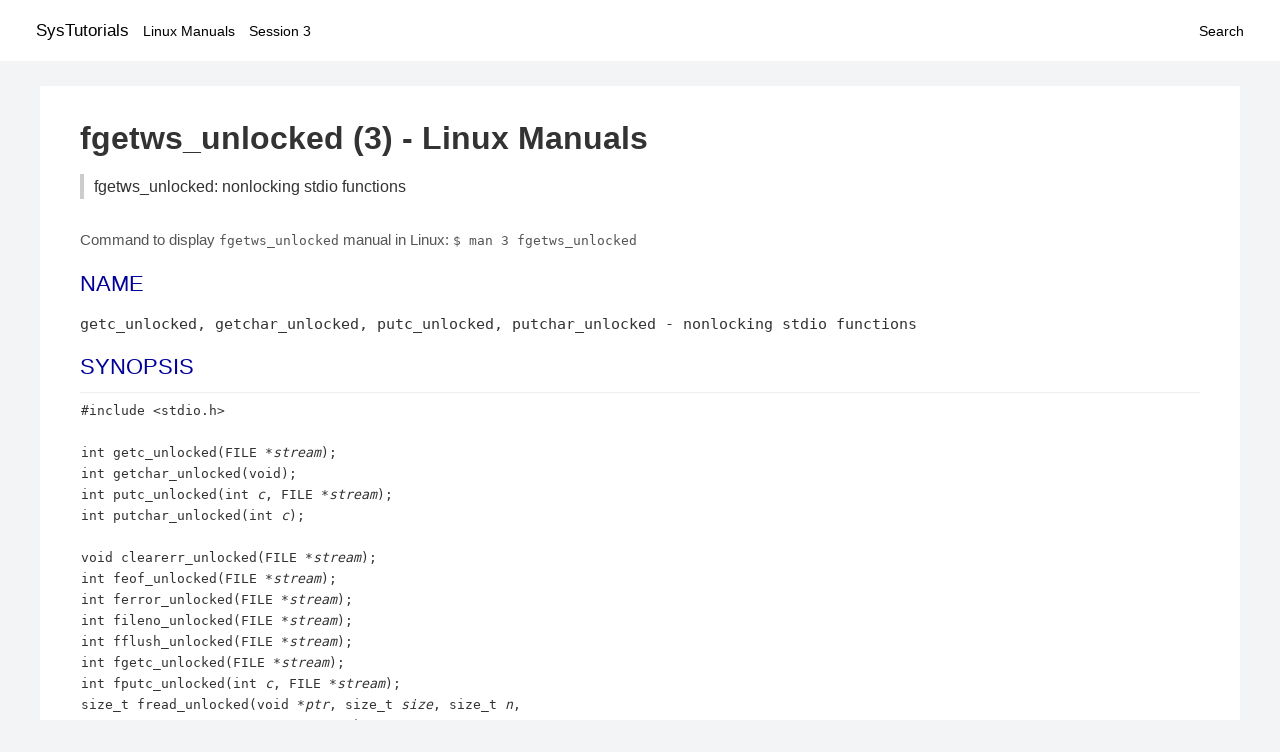

--- FILE ---
content_type: text/html; charset=UTF-8
request_url: https://www.systutorials.com/docs/linux/man/docs/linux/man/3-fgetws_unlocked/
body_size: 2936
content:
<!DOCTYPE html>
<html prefix="og: http://ogp.me/ns# ">
<head>
<title>
fgetws_unlocked: nonlocking stdio functions - Linux Manuals (3)</title>

<meta name="description" content="Each of these functions has the same behavior as its counterpart without the &amp;quot;_unlocked&amp;quot; suffix, except that they do not use locking (they do not" />
<meta property="og:title" content="fgetws_unlocked: nonlocking stdio functions - Linux Manuals (3)" />
<meta property="og:type" content="website" />
<meta property="og:url" content="//www.systutorials.com/docs/linux/man/docs/linux/man/docs/linux/man/3-fgetws_unlocked/" />
<meta property="og:image" content="//www.systutorials.com/docs/linux/man/content/tux.png" />
<meta property="og:image:secure_url" content="https://www.systutorials.com/docs/linux/man/content/tux.png" />

<meta name="viewport" content="width=device-width, initial-scale=1">
<link rel="stylesheet" href="//www.systutorials.com/docs/linux/man/content/style.min.css" >

</head>

<body>
<a name="top"></a>

<div id="menu-bar-container">
<div id="menu-bar">
<li class="first"><a class="site-title" href="//www.systutorials.com/">SysTutorials</a></li>
<li><a class="site-sub-title" href="//www.systutorials.com/docs/linux/man/">Linux Manuals</a></li>
<div id="menu-bar-sep"></div>
<li class="sub-first"><a href="//www.systutorials.com/docs/linux/man/3/">Session 3</a></li>
<li class="search"><a href="https://www.systutorials.com/search/">Search</a></li>
</div>
</div>

<div class="content">

<div class="main-content">


<h1 style="margin-bottom:0;">

fgetws_unlocked (3) - Linux Manuals</h1>
<h2 class="sub-title">fgetws_unlocked: nonlocking stdio functions</h2>


<div id="nav-after-title">
<p style="margin:0;">
Command to display <code style="font-size: 0.9em;">fgetws_unlocked</code> manual in Linux: <code style="font-size: 0.9em;">$ man 3 fgetws_unlocked</code>
</p>
</div>



<A NAME="lbAB"></A>
<H2 class="name">NAME</H2>
<P>

getc_unlocked, getchar_unlocked, putc_unlocked,
putchar_unlocked - nonlocking stdio functions
</P>
<A NAME="lbAC"></A>

<!--
<div style="display:block; margin:25px auto 40px auto; text-align: center; width: 100%; min-height: 250px;">

<div id="widgetLoadedPM" style="width:0px;height:0px;"></div>
<script>
	(function (d, s, b) {
			var mElmt, primisElmt = d.createElement('script');
			primisElmt.setAttribute('type', 'text/javascript');
			primisElmt.setAttribute('async','async');
			primisElmt.setAttribute('src',  s);
			var elmtInterval = setInterval(function() {
				mElmt = d.getElementById(b);
				if (mElmt) {
					mElmt.parentNode.insertBefore(primisElmt, mElmt.nextSibling);
					mElmt.parentNode.removeChild(mElmt);
					return clearInterval(elmtInterval);
				}
			}, 150);
	})(document, 'https://live.primis.tech/live/liveView.php?s=110192&cbuster=%%CACHEBUSTER%%', 'widgetLoadedPM');
</script>

</div>
-->

<H2>SYNOPSIS</H2>

<PRE>
<B>#include &lt;stdio.h&gt;</B>

<B>int getc_unlocked(FILE *</B><I>stream</I><B>);</B>
<B>int getchar_unlocked(void);</B>
<B>int putc_unlocked(int </B><I>c</I><B>, FILE *</B><I>stream</I><B>);</B>
<B>int putchar_unlocked(int </B><I>c</I><B>);</B>

<B>void clearerr_unlocked(FILE *</B><I>stream</I><B>);</B>
<B>int feof_unlocked(FILE *</B><I>stream</I><B>);</B>
<B>int ferror_unlocked(FILE *</B><I>stream</I><B>);</B>
<B>int fileno_unlocked(FILE *</B><I>stream</I><B>);</B>
<B>int fflush_unlocked(FILE *</B><I>stream</I><B>);</B>
<B>int fgetc_unlocked(FILE *</B><I>stream</I><B>);</B>
<B>int fputc_unlocked(int </B><I>c</I><B>, FILE *</B><I>stream</I><B>);</B>
<B>size_t fread_unlocked(void *</B><I>ptr</I><B>, size_t </B><I>size</I><B>, size_t </B><I>n</I><B>,</B>
<B>                      FILE *</B><I>stream</I><B>);</B>
<B>size_t fwrite_unlocked(const void *</B><I>ptr</I><B>, size_t </B><I>size</I><B>, size_t </B><I>n</I><B>,</B>
<B>                      FILE *</B><I>stream</I><B>);</B>

<B>char *fgets_unlocked(char *</B><I>s</I><B>, int </B><I>n</I><B>, FILE *</B><I>stream</I><B>);</B>
<B>int fputs_unlocked(const char *</B><I>s</I><B>, FILE *</B><I>stream</I><B>);</B>

<B>#include &lt;wchar.h&gt;</B>

<B>wint_t getwc_unlocked(FILE *</B><I>stream</I><B>);</B>
<B>wint_t getwchar_unlocked(void);</B>
<B>wint_t fgetwc_unlocked(FILE *</B><I>stream</I><B>);</B>
<B>wint_t fputwc_unlocked(wchar_t </B><I>wc</I><B>, FILE *</B><I>stream</I><B>);</B>
<B>wint_t putwc_unlocked(wchar_t </B><I>wc</I><B>, FILE *</B><I>stream</I><B>);</B>
<B>wint_t putwchar_unlocked(wchar_t </B><I>wc</I><B>);</B>
<B>wchar_t *fgetws_unlocked(wchar_t *</B><I>ws</I><B>, int </B><I>n</I><B>, FILE *</B><I>stream</I><B>);</B>
<B>int fputws_unlocked(const wchar_t *</B><I>ws</I><B>, FILE *</B><I>stream</I><B>);</B>
</PRE>

<P>


Feature Test Macro Requirements for glibc (see
<B><A HREF="//www.systutorials.com/docs/linux/man/7-feature_test_macros/">feature_test_macros</A></B>(7)):



<P>

<B>getc_unlocked</B>(),

<B>getchar_unlocked</B>(),

<B>putc_unlocked</B>(),

<B>putchar_unlocked</B>():

<DL COMPACT><DT><DD>
/* Since glibc 2.24: */ _POSIX_C_SOURCE&nbsp;&gt;=&nbsp;199309L
<BR>&nbsp;<wbr>&nbsp;<wbr>&nbsp;<wbr>&nbsp;||&nbsp;/*&nbsp;Glibc versions&nbsp;&lt;=&nbsp;2.23:&nbsp;*/&nbsp;_POSIX_C_SOURCE
<BR>&nbsp;<wbr>&nbsp;<wbr>&nbsp;<wbr>&nbsp;||&nbsp;/*&nbsp;Glibc versions&nbsp;&lt;=&nbsp;2.19:&nbsp;*/&nbsp;_SVID_SOURCE ||&nbsp;_BSD_SOURCE
</DL>

<P>

<B>clearerr_unlocked</B>(),

<B>feof_unlocked</B>(),

<B>ferror_unlocked</B>(),

<B>fileno_unlocked</B>(),

<B>fflush_unlocked</B>(),

<B>fgetc_unlocked</B>(),

<B>fputc_unlocked</B>(),

<B>fread_unlocked</B>(),

<B>fwrite_unlocked</B>():

<DL COMPACT><DT><DD>
/* Glibc since 2.19: */ _DEFAULT_SOURCE
<BR>&nbsp;<wbr>&nbsp;<wbr>&nbsp;<wbr>&nbsp;||&nbsp;/*&nbsp;Glibc versions&nbsp;&lt;=&nbsp;2.19:&nbsp;*/&nbsp;_SVID_SOURCE ||&nbsp;_BSD_SOURCE
</DL>

<P>

<B>fgets_unlocked</B>(),

<B>fputs_unlocked</B>(),

<B>getwc_unlocked</B>(),

<B>getwchar_unlocked</B>(),

<B>fgetwc_unlocked</B>(),

<B>fputwc_unlocked</B>(),

<B>putwchar_unlocked</B>(),

<B>fgetws_unlocked</B>(),

<B>fputws_unlocked</B>():

<DL COMPACT><DT><DD>
_GNU_SOURCE
</DL>


<A NAME="lbAD"></A>
<H2>DESCRIPTION</H2>


Each of these functions has the same behavior as its counterpart
without the &quot;_unlocked&quot; suffix, except that they do not use locking
(they do not set locks themselves, and do not test for the presence
of locks set by others) and hence are thread-unsafe.
See
<B><A HREF="//www.systutorials.com/docs/linux/man/3-flockfile/">flockfile</A></B>(3).

<A NAME="lbAE"></A>
<H2>ATTRIBUTES</H2>

For an explanation of the terms used in this section, see
<B><A HREF="//www.systutorials.com/docs/linux/man/7-attributes/">attributes</A></B>(7).


<TABLE BORDER>
<TR VALIGN=top><TD><B>Interface</B></TD><TD><B>Attribute</B></TD><TD><B>Value</B><BR></TD></TR>
<TR VALIGN=top><TD>
<B>getc_unlocked</B>(),

<B>putc_unlocked</B>(),

<B>clearerr_unlocked</B>(),

<B>fflush_unlocked</B>(),

<B>fgetc_unlocked</B>(),

<B>fputc_unlocked</B>(),

<B>fread_unlocked</B>(),

<B>fwrite_unlocked</B>(),

<B>fgets_unlocked</B>(),

<B>fputs_unlocked</B>(),

<B>getwc_unlocked</B>(),

<B>fgetwc_unlocked</B>(),

<B>fputwc_unlocked</B>(),

<B>putwc_unlocked</B>(),

<B>fgetws_unlocked</B>(),

<B>fputws_unlocked</B>()

</TD><TD>Thread safety</TD><TD>MT-Safe race:stream<BR></TD></TR>
<TR VALIGN=top><TD>
<B>getchar_unlocked</B>(),

<B>getwchar_unlocked</B>()

</TD><TD>Thread safety</TD><TD>MT-Unsafe race:stdin<BR></TD></TR>
<TR VALIGN=top><TD>
<B>putchar_unlocked</B>(),

<B>putwchar_unlocked</B>()

</TD><TD>Thread safety</TD><TD>MT-Unsafe race:stdout<BR></TD></TR>
<TR VALIGN=top><TD>
<B>feof_unlocked</B>(),

<B>ferror_unlocked</B>(),

<B>fileno_unlocked</B>()

</TD><TD>Thread safety</TD><TD>MT-Safe<BR></TD></TR>
</TABLE>


<A NAME="lbAF"></A>
<H2>CONFORMING TO</H2>

The four functions
<B>getc_unlocked</B>(),

<B>getchar_unlocked</B>(),

<B>putc_unlocked</B>(),

<B>putchar_unlocked</B>()

are in POSIX.1-2001 and POSIX.1-2008.
<P>

The nonstandard
<B>*_unlocked</B>()

variants occur on a few UNIX systems, and are available in recent glibc.











They should probably not be used.
<A NAME="lbAG"></A>
<H2>COLOPHON</H2>

This page is part of release 5.10 of the Linux
<I>man-pages</I>

project.
A description of the project,
information about reporting bugs,
and the latest version of this page,
can be found at
<A rel="nofollow" HREF="https://www.kernel.org/doc/man-pages/.">https://www.kernel.org/doc/man-pages/.</A>
<P>



<!--
<div style="display:block; margin:25px auto 40px auto; width: 100%; min-height: 250px;">
<div id="waldo-tag-5682"></div>
</div>
-->

<div class="man-seealso "><H2>SEE ALSO</H2>

<B><A HREF="//www.systutorials.com/docs/linux/man/3-flockfile/">flockfile</A></B>(3),

<B><A HREF="//www.systutorials.com/docs/linux/man/3-stdio/">stdio</A></B>(3)

<A NAME="lbAH"></A>
</div>
<div style="margin-top: 10px;">

</div>

<div style="display: block; margin: 25px 0 40px 0;"></div>

</div>

<div class="page-footer">
Linux Manuals Copyright Respective Owners. Site Copyright &copy; <a href="//www.systutorials.com/">SysTutorials</a>. All Rights Reserved. <a href="//www.systutorials.com/license/" rel="nofollow">Terms</a> and <a href="//www.systutorials.com/license/privacy-policy/" rel="nofollow">Privacy</a></div>

</div>

<!-- begine code highlighter -->
<script source="//www.systutorials.com/docs/linux/man/content/bundle.js" async></script><link rel="stylesheet" href="//www.systutorials.com/docs/linux/man/content/highlight/atom-one-light.min.css" lazyload><!-- end code highlighter -->

<!-- Start of StatCounter Code for Default Guide -->
<script type="text/javascript">
var sc_project=6390640;
var sc_invisible=1;
var sc_security="4c9e244b";
var scJsHost = (("https:" == document.location.protocol) ?
"https://secure." : "http://www.");
document.write("<sc"+"ript type='text/javascript' async src='" +
scJsHost+
"statcounter.com/counter/counter_xhtml.js'></"+"script>");
</script>
<!-- End of StatCounter Code for Default Guide -->


<script defer src="https://static.cloudflareinsights.com/beacon.min.js/vcd15cbe7772f49c399c6a5babf22c1241717689176015" integrity="sha512-ZpsOmlRQV6y907TI0dKBHq9Md29nnaEIPlkf84rnaERnq6zvWvPUqr2ft8M1aS28oN72PdrCzSjY4U6VaAw1EQ==" data-cf-beacon='{"version":"2024.11.0","token":"648d8e5b92174dffb311bda0021148cf","r":1,"server_timing":{"name":{"cfCacheStatus":true,"cfEdge":true,"cfExtPri":true,"cfL4":true,"cfOrigin":true,"cfSpeedBrain":true},"location_startswith":null}}' crossorigin="anonymous"></script>
</body></html>

